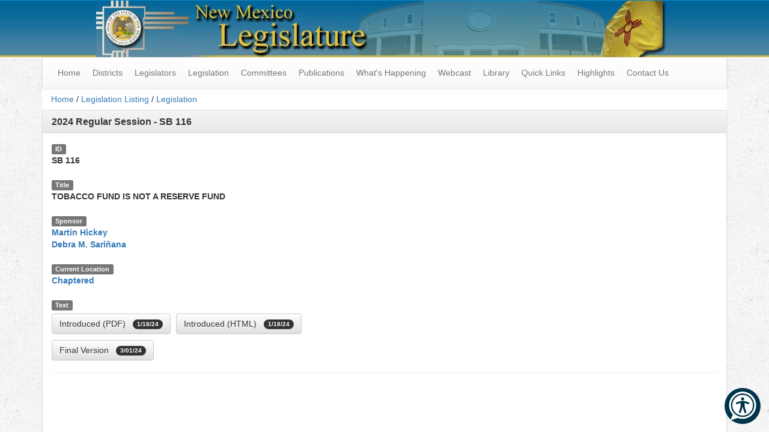

--- FILE ---
content_type: text/html; charset=utf-8
request_url: https://www.nmlegis.gov/Legislation/Legislation?chamber=S&legtype=B&legno=116&year=24
body_size: 26264
content:


<!DOCTYPE html>

<html lang="en">
<head><meta charset="utf-8" /><meta name="viewport" content="width=device-width, initial-scale=1.0" /><title>
	Legislation - New Mexico Legislature
</title><link href="/Content/css?v=Yy6Plbg28qTA4NeZhlDfjFp2yvIuBPJtOXZkBzDJ4qU1" rel="stylesheet"/>
<link href="../favicon.ico?v=1" rel="shortcut icon" type="image/x-icon" /><meta name="google-site-verification" content="kIaN-zm0G27sjSZ51sPSO18BHZ7cCqFoYrRjLwYxz4Y" />
    <style>
        #reciteme-button {
            /* Button Styling and Placement */
            background: #00344c;
            width: 60px;
            height: 60px;
            bottom: 14px;
            right: 14px;
            position: fixed;
            border-radius: 50%;
            z-index: 100;
            cursor: pointer;
        }

            #reciteme-button:hover {
                /* Hover Color */
                background: #e9322e;
            }

            #reciteme-button img {
                /** Button Image Size */
                width: 50px;
                height: 50px;
                position: absolute;
                top: 50%;
                left: 50%;
                transform: translate(-50%, -50%);
            }

        #announcement-banner {
            background-color: #ffcc00;
            color: #000;
            padding: 20px;
            font-weight: bold;
            border-bottom: 2px solid #ccc;
        }
        /* Announcement Banner */
    </style>



<link href="/WebResource.axd?d=7sjKD2u6yrUKEtG_1XkkvvUZcSNhFRcslKdgtYeH2awyyK_lQv5fzpmsn_xN5nA1jcyzptyMP4dDYdcnDeAbenB5ZjUx33dd_VSyElA5YXoc7nYRAKAqvJVJ8NTU-OOwoY5Z1IZlV2KukKKajEKs7Q2&amp;t=636854936667564142" type="text/css" rel="stylesheet" /><link href="/WebResource.axd?d=UT1Cj7SEzX8U-GEgOjD-q0iLSBx6vmVAzNhvoqKPMCdkHrIt_Yl9Tshui2z16RMERknmmK1cIx_iie6iUDhF2TFEJtkeZrO2vxY8Km8QlRCNHRb056KKm8W8EUJpRiJXZXDyX1YPgwomV5Ku9wmxXw2&amp;t=636854936667564142" type="text/css" rel="stylesheet" /></head>
<body>
    <form method="post" action="./Legislation?chamber=S&amp;legtype=B&amp;legno=116&amp;year=24" id="ctl01">
<div class="aspNetHidden">
<input type="hidden" name="MainContent_tabContainerLegislation_ClientState" id="MainContent_tabContainerLegislation_ClientState" value="{&quot;ActiveTabIndex&quot;:6,&quot;TabEnabledState&quot;:[true,true,true,true,true,true,true,true],&quot;TabWasLoadedOnceState&quot;:[false,false,false,false,false,false,false,false]}" />
<input type="hidden" name="__EVENTTARGET" id="__EVENTTARGET" value="" />
<input type="hidden" name="__EVENTARGUMENT" id="__EVENTARGUMENT" value="" />
<input type="hidden" name="__VIEWSTATE" id="__VIEWSTATE" value="9s0J2VfHO485/iuoSGshnL1mSlyb7hMiWqHBzhlMP/9yZUZMJSrEVUtTokT+8a1JwD80uHQ1A1shoj3R6Wv10SwMDEDIP1/E/+WPkAi2NTdZQ/TQMxPjmvbWfYbO8Lo2JR2CtSaZ1M3RYVLyuJ5StY+aAuKTBnZYSnuiJHeEMaUy88nWIYJCLrXOsQOigtU8S3dUBLjcMBuVNK5hDhiDsAMBqJo/LER+YUDdd2BiS4LT6ExxTyq6G87CQbXYT9QjNswWYDHsxsQDCDO2pSU6lpwIVByGpW8v7Uqh+bgNLGkSSMiFhWAeRCFXEndw+0HGwwsxD6OU0CsBL9zGOSts045I/4lh+i9C96975ATqp9aVpgPTD/RBMLZB8jXf6e+i11kj8KCbR4LORC0Wt1YiakEJJ5Md8QjzoJ3H/A+SpSmRC5OAAKJLS23mbswUn26SiMDJtzq3WyUkfsDtxL+pUqy0n8vB7LB+r2T8/vWuNOf2gD65yaAE1GzzjsxPdE4KfoArXHQ5oqHxeZbWzNz+moF1pY66ebeJiWEtO5LugwsrOsNgdQs0/Mt3ARpDfYRLri7sDvBX5GUdzVF63fIFQaR8FpVMJXJzYcxk/RaU2ptHj3kFHLCIyYFPl6WU2QMCSLXlUjG/Pcz+Y+2m0CHVjcr0uxKrQtzCrLBnxwhLn82XtPwAF8xUo/XPrGMGCVbKaWqmWy4gQVoD+/k8XjUbivsUY/9EM6DeezSduyadxEUs2VARxl+InFhqJeZot9lWXvYFuRgXtDV0ueOqM3MkVm9bAbPA9tRaX7yZuIXWfQTdgyQXYLyA5oyvBZNos5KJ3fpjM8CWrp3HTJt464rfgc3507yfHsYiaCjTvgVheBxJ9EoOyxKUm2aW2KBg9EdEU3r2/[base64]/nT7XYrPshRVcqEPYoFHft1l/[base64]/aY2U4ffewrpohdmqQXbyBnzgpeHoPebDmcqiF7/+c4RIs+miQFRHy6Ua2N2iC7NL9DS6bfacjDT/oBxUxACrPQRRcF4O2YiK3/6IRy5epQ5+kGRQiVsyLZgIUMMgf74KIBXXNw91ZXXEbBDko5ufsdBFL9u6tVHWh4tkRyg1+OQWErq5OIOd5xKpIUaZXBQB63UdDLiAoCNP7Bh3H5jM3HeVQkIG/5l89OrFC2z2iws/9qRKyDUijyL4Tho/RDfodKYt74JZk/B4WwL5a+O8cWCXfPHqgXPLi04pDGSke5faYixMhjGBoS9AiZqS7WJ1IL/y6tZCm/lsoF+UdWTTe7Cy8bOg8+ugjXT6x9scC/[base64]/qq15cfhKjQMIjcYPIa1QlazKlm0lDRTDJNnfT5OtjA1Z9PHiAWfcMO2BbddC+R25gNvDYSGbDdiTHZuUfdnFcVv/b9Q3MRTcgfM6ufLzAOE99BM899rTRM5YTFmiiN/jY7n8Is7+O2qw6juotKeQQ0kq4D5sCVUXx3l+KjwIJnr8xWA7btb6q4ixzpVqGoaG8JFCt60u0TR/sI6GnwSQKSi2O7ExOTAW9MOomy9d5U/+2R0SN/oBRQCPnKjJzLuMEyA3Ea7Ce2niSU/fVCWruL/XLCRLx3InnZOcoPRUn5N3lBSFW5gOl390l6VjCZlmg68O4DrYX58qerUHaVPLu0BnklSYCSNaYHQs9EaceIkAFUirdVI/z+IoQ51ebbU9i29Qw3pmZ8fR8WuhH9wektgoNpeKBgPZQhyC/Q09hoU+g9Mo9qMgSJubGKfMJwED5m8Zhj1gDbm/f9IGQzDGZGlTwP9fZXnzM05wzq793qNwrLenBwbw9xrTxOzfcOdq4JCG8gNdGov05s1Mk9Bv53I2Z0eSZyld+s7At+qgziXJ7ICLUiPovzHf46l3BICQOVXsuVwiLLXRQ7s//Zznl/cCDCTiA13nwjsVfC+QdZHF05V5eCYK5J3BZMlh8pVm8YwC4eUhsQVgIzvpHoaIJH/[base64]/bU2t/4YheK6FRdBNnQYgdnm+qriGgS7vUfqTOQoQgNRJY1CTygF7MFxEOFtzMqcBW5Tw1BTiawfJGtg/5OsDm+w5mk0It7JQM7t9YIOx+e3FQSr2psZWJYLzji6gV7ZVO6DS790b+KlF2oozpdUjGsk7TDGeqnroawCYNYgEss7NU3l5hMc9wFQWNbs7MDKi9/V/Gcgh9WlW3Lfsp4kMoHQ7Tg8RvM8pMHzx2AvAEQIwHdF0k5afqzAiI5X75ykHUMGPydgUmqjnZjrf6P5YTs62eA04H7NeB6zD/OhGb2wWYSjIk95gJP/QdanHRCDNMlcV/0E9+6p09nbXvVZvpaphqbr6ZV6z6qICZ3rV1l9+AqaezKEs/jO5yMojfmuXzdpqLCRjDFY51ereAvIxV814sODRkuDk8+j/CP+CuqGO4Qgr9HBg6lGXo3hn/Uo3JHDT/xsuTATSIsNLBKQoUn9B2FkLLdgVu1jniDC9teJhyTYHdqEvDd7uW4cAEWkV70JJ+qtwuXbcfLGeBwk+Xpsu97UovU/[base64]/CgL5cZBxKoSLo7dvUItcy9yCOxYc2b76cqCwEQZLhf+6IG/+Hyy81r4aA+YMBXtWFNiDve8dTsAkSUMPm/EWNqGa3OJKHhQi8DqOeJ2g2Hs+0lvYCAaJ5strSDs8MWYo9tUQpPxz1nBtoTEIUNSlUMJ/ju53WE4Kt1IJzMS0aCpmG543b0KBFeY1U8vvVjPGqnZ2P1w0NmLazbfKHYfHVBZjzlBPNQgH8d4IHew+zTeBHzCiPQPqOnyxMi6727om2jjSKFiazAoqlItaSIh34CV7gYMh7rU6oW6UVDhECEamkTlcC3vEHBmMUDxBA3WKb/vXe/HzLynzd4Pc3pzV4SvK3q46piyy7cAk2cxl5QACoLTw68ZUtZczbcdnLilR7lEqlukqytowAIesEcAthchJz66WqTY4Wyh8v+c0yW75I2i7pla/kb7C78dfX5pVtNePIeQ0k1wYZsFygQt7FkPOnwCI7pJOTOeX+vdpZlrHhMSRQH7osz2kGiTYourkzJBCwRt8/3ePQNeqs5jE1GILh6dtky9ZoQA5uKolpufP3aJl9ayKwstP6XXsm+GQy3O+YfyjgnGclsC8xCMj30Q4SygylHB0FOCehHz6kWE7gq/avRkXLG7awG8BLxKgBG1B8kvn1G1rTEHdtkqYZgRDi7AZfEgw1cX2ZyYD1OEiLnxrRNRRJSyLB94/eJxLeGRGgNTU6PcGvLcV/xVQnBpro7RfKEUuvQ4n82ulbOgxelfuw051Yg1zBftbiFZQnESkuUD6u+/x0v08Y7J7KW7iC4jbgpHJNrKesvn9e4ptx+jZZccCu0Z2qXUAA/57d6qgK7ABFicXwGp1f4PqDpyKTVbTnixLV5QxwUs44pXbEDocd1T5G+EumTa8XbHq8v5tKFZSEQKvbUczE2YEnXtKFyYL6rWIi8LeiMas2+niyprJe2qX37f5TmGOx4MOgnb/fe/9t/N9hmDd7qp9OoM02x1y0z0efsRTjr2uu5xlwoIA7DOYjd8VC4rM6dnwoGk+4r9az0psc8QsnHQgZNIbJXeJOL4QZklVFB5lYGPtsx9c+IovWEESksXFinkQkPFe0T8k/OhtCkeRpNVdsMbE8pfZbDnPAw3BkXanZn/WhTU8OHyXfg4HgwAJkDjp33qWHNKwt1ADibTzCJBtCz7NAAMIpCNf4ejthQ+BOIz1Oesk5gM9SB83rlJ/rQb5iiow2kU4tlKMGbyTSTTbup1Tzjdkbji/9AWt+iSOCfO68CcqQK4D7ObeckyuCffc/ZsIkjpaKjHgRWni4r7eMK63VIuWFJDc6HCBtHC0EWqDmVXuHgEAgZGkIJRIbSSPNgA7zuPuaBt9xBcV5/08/5M+LYKYgkXDHcXQcF/W78/OP4jbtEDcDwG6a50tjl/zzuhZmMYljQ8FDZ/3TSPGBKdkygYzziLIKFgbmc2d1KnLZnfw0oyrYVkvOrXzOsOBcvSxVV73BkkGLNlFujr8ObLLJi/1XGK1bPnmPoIzpI8RVQKkDNJHjucLzrH9QCmqgOXIBH1yPX4fD/mS+AWknaYMBW7kyg8oZw3sK1nnqG2Pl8KSXlgAjd7MqMLtLLV+s0lPE5s36uPxSwMOvEgBsFBRtLtmrvIwUxEY9/XieQ33467GsBDZMdule7HfhN0zQ6rx294W0si3AuJnZ4+nM0Uhr90ZBQ9fYISukCIjCsUk100kilFkdKfOzlKRq9rYQhEE43e2YT+mojfzpiTLoECf6CU0gfUf710ThKYa1DrtTRXnHgUubpqeCHNjD/JP9WotI6vp7DSGCVBein+W05/[base64]/EbyhJmVzow8H8d4fspVp+vFQzfaOMctizByobX328VzcqDqFYL5OpiXlUBS9PEPxVdMw/Z0iPMF/[base64]/q+W/HPV9aet3BhCgipL4wWmVS9fvNK5/VSiTkHQaIlpeqwezYe2Mr4rea0Hapugg6Gq+iP+pJpVeTNlZGiH2MH+PnGIsFGvTpFakGshrRnDc2xz51W6d4MxQsD01dsyXSmPGVb34LkV1fSykhf5m/Cu66ST2wfMVJRo1F7S1urScO/Oo2sUa5CFVvaCe0gZKuco880S0uATkoFwNWJCfJLTyDQ+RkfZch8rvwrDdlhhN7ZEh0NrwqEUmXNfZdeYJNEfbHzRIJxztMjUNixvecG6q2AvNQmWnW4XOQdj9zLrEQqBUT/[base64]/0rBipDomHiquSCHLX0X+fo1l4qTIyXFFwvOihFM+1WgPY/[base64]/zH2gWS1xuKP2dhNkDUGJ7wGSnI417jXqBmp3ztSmC6fOSEs8gKs9cOmhqZerCmPEALvUmFkFyJU+hyX6ZCW3CQNrY7dvea8CYM75sHmBRse9FKrrjvV3ML2UV3aFAh4c7/ww9154/uTGOcCsNZO3xbYQbEoUSFFhEEUTqvV5Z4bpLRNIirHrBQxYJCSRQq/izFDhhPon+Z6iYzOQgCVVB7UvVT07GYuuiYb0GImlzqx17mF8LmxRFOzQdKwOiwgxOa3GhdUBHUQedeonnn569+lLIyIoHji+/EAm5Q2YzUdp8VvTuog/IQiQk5z6BbtD/BFYW/3MTnoSiQI3TBFCX4moK7H+BQ2rdfQdHZYwd/AJ31hantiCWx6vslHRJhEdRA4+mHbFul8DZM1bZNTFF96tCB+qzyXvIyJEVGHxpQkNzCeeVSjc5/b/yLwJAa58T2VnRLg+/dWGTBVhO0OAapk///qyz8u40Q1Br2wk0KFT/pUfr2wMcB1yfchxX/[base64]/3ZTko4j5yTlIg6kkIaezFP61qa5Gnl+MZcXAJhSTPFsdvK5p6p7pOPaG7XYqoUp5VdCt5pSUQVB0k6kWHSXKdMKklw0przX8jpxS/MwF7qxoXds+gcgZucbFPzpv2AQXtmVGIacpWDemATNeFu7yi1/zOIu6lcSdTkGxKiOTpRLUzkWrXQGJaX0QmMN70rr5KNB9U/ft4DAODQ5lShBH3beBHbMZWaWJ9ffaz3zrAYVdwn5QZpHqY1n4rpHilkha5NmHaNcn0Scqc8c1fYAyPLDw2gbw48Qk0g8kXy2JJlJw47YIZo1A/sz95jwSYTlssgZE9Ftml2yjcOX7+h7KKN94tk9KrYevmlWRb+WpsajymRmkQASa/JYSDzU/[base64]/Jh3WHhq3ng0jFL8x37YEJ0IrzDQR39mEzidgUlOk/4mriI0KOJ23NSMLBsrW+Tqr35wm5Qyp8J+BLHjzdTtsPYnRR2lYkfGBTyjaoKn5rNtXdmkiqdft3T0WYV1Pxzzy7upNv45nOrrwtaWWzldvqcpsESMseCAY6w+limJMWU5/O+jV4Kb0WDabNABDfmrU82QeV5efTdeVneW2IExRYTgkgp/Cf9TtYCWssRHHnfPDaJs03fA2a0X1jJ223hnmuQVoM8mWt/4jylC39OWd5qN8AdFV2q6UPfgPfjeBw7MYHkPwEpezzEwHJjpw+oN3Wj43DcjLvgweqgS8t7ivBuLI1AeYoJv/QBR6xg3B20PEqMJv2ls1whfpaeLW1XtGsvN/Z/z/6hOLbSFALAFHHNuWz9wVHr9kxFaUje0H9rpYWU1SQ0JT1HuC4vC0DGej2XSf7klyczyvG6+GZElHFLoiXnZV/cyY53Jt3Xa+Jy4IN3hFaAfFeqmbGJS5G32f+m5YgOPru/Hxlx6MDAn4LPuGlkwDPyn2BD1UN8gTBugZzKv8x7/LfWt9ASUj95d5H/mahylz+kzbWWwm/U2iBTZRrFNWZke/xbimr1PzWrn+XoCpJ27jqVwAzJK5blgSdCo1fMHUaAqpwqoaIXClK53qlMDiUwmw8WSjZp/vVRg7vmmFaCn23g5etgcAKDH3c0/2EdQzQHw1h1Y+pgWdruSRAeDKt+iKzBuJLQTL0tmFPT/3m+Hlit2WPez4O/gaV8afumYaLvdt4Rn04rEUoA9B4KgEVlrCYbwomZv4mBibFsyYDsw2hTF2JUqiFkzLJ3LBr/o4Nb73trAtCs43SCBCqxyi3NtBWzRXKtAzuWQvQ9A8jnOH+ECvwJC+juwROkp4jvFnJSkF1O6t1c//2rXDNUwajhCiFfbDopSTGtENLIZ7lB3ApPU86PMxh1rxcCNyq4NQO9hrnCI6IarBf2pQgj0YIikJImNqhPkUksBlMg26J0tv7GMcQ1IVcN6y7NhMWtOxrxpooofXmgzDK2ofk/ZHxCRsjDsmLVS10+/lLZolpZTnN9p101X9bidJk8o2zvIf9xHIiwAR0RdrdEJaghs2rKMc5ovPm5CYOUE8pNxrXPaBnIgaTB1leZlBukzurssYWIKuSPdTltoGJfiHL1JNmQuxoTNCkn9GEq9pEkonS4zCA9hF+5ENfXhgcOvwitZsXpnfI7VCPwIE2mQPEERU7ujnv8CByjfxBFjY/pRr3DyLf/SuiHMm+iv1N7+fupnE6VZU5jjn8M3nDQyP1oUtZNP3c3CjI6NxVd6BdGaCCWqweS6UXlkg==" />
</div>

<script type="text/javascript">
//<![CDATA[
var theForm = document.forms['ctl01'];
if (!theForm) {
    theForm = document.ctl01;
}
function __doPostBack(eventTarget, eventArgument) {
    if (!theForm.onsubmit || (theForm.onsubmit() != false)) {
        theForm.__EVENTTARGET.value = eventTarget;
        theForm.__EVENTARGUMENT.value = eventArgument;
        theForm.submit();
    }
}
//]]>
</script>



<script src="../Scripts/jquery-3.4.1.min.js" type="text/javascript"></script>
<script src="/bundles/MsAjaxJs?v=c42ygB2U07n37m_Sfa8ZbLGVu4Rr2gsBo7MvUEnJeZ81" type="text/javascript"></script>
<script type="text/javascript">
//<![CDATA[
if (typeof(Sys) === 'undefined') throw new Error('ASP.NET Ajax client-side framework failed to load.');
//]]>
</script>

<script src="../Scripts/respond.js" type="text/javascript"></script>
<script src="../Scripts/bootstrap.min.js" type="text/javascript"></script>
<script src="../Scripts/FooTable/footable.min.js" type="text/javascript"></script>
<script src="/bundles/WebFormsJs?v=AAyiAYwMfvmwjNSBfIMrBAqfU5exDukMVhrRuZ-PDU01" type="text/javascript"></script>
<script src="/ScriptResource.axd?d=pVdHczR8HTv0TYtXLibFoEsfo3Lg5XJrvZQWNbuFzD5lf1PCUa2jyvxlRbtsKjf2WJfV86m-9_YO_JxX8izN_gkyUahii2Kg8MDaj_k70udS_vnLBarMVRuksFHCsPwno3RfCakevCtGpH8h8ug9fw2&amp;t=4c030be6" type="text/javascript"></script>
<script src="/ScriptResource.axd?d=LpGQnoKUSgO3ODsBUs8GfRrcL4FViu_QB6rR1OWLg-_-6o4CkJETnIShXlsF4Xsc3tdnKz11dFKpeFxub76mpXpzt9Bh9ROBz0F6PFUEpfvd6n3mKREpl1C50yE-AwvL0&amp;t=4c030be6" type="text/javascript"></script>
<script src="/ScriptResource.axd?d=-qISl4-OkT-7X02E4Fisry8fxHHakpSRcQ2FxVKoHWSl0gDZzOFZr3SJS0AmGrQ5I_M0wZCSHAFTPfKYZaV2tdrldzQ0Aq7M7Lj1vlHJ_B5id6H8xHMnR2JtrLlaDz6i0&amp;t=4c030be6" type="text/javascript"></script>
<script src="/ScriptResource.axd?d=VXG5HWKmJ5VfT6XbkUxKRmYSSVyxRayWmaMm3aoD8rVnh1St5wrTEwKdfsc5o0iTt7sNnV4FX1ZX3yWD_yDYjBvdbLFuoeW83oMN2M3yxDUjCPn8Whv-DylCcEVdiUGP0&amp;t=4c030be6" type="text/javascript"></script>
<script src="/ScriptResource.axd?d=6Hs5cqBUbYgAJe0EA1R4L1lmr3VcuidfdB2dm9ovGx0KBYDUZls9vKMYJgc0U4hxcrgP6-upy72Ekh72vuqNnnNWtMenEVPJeJsK4fPZb-4iSaU6K6SZV9JKvDvu3PQ_0&amp;t=4c030be6" type="text/javascript"></script>
<script src="/ScriptResource.axd?d=FJYGXcD0D1IU18YZcc5S5WlERcaRRP2VCFaDz-GOPDG8JSjfbnTTQ4jCIzR6ZVR5PygPe1Fo9YrRHs9wq0YJ_jESlIHaVStuBMaLreG0n6Fs1ACDgaBaUXEhgOjpZ-rK0&amp;t=4c030be6" type="text/javascript"></script>
<div class="aspNetHidden">

	<input type="hidden" name="__VIEWSTATEGENERATOR" id="__VIEWSTATEGENERATOR" value="878A0D11" />
</div>
        <script type="text/javascript">
//<![CDATA[
Sys.WebForms.PageRequestManager._initialize('ctl00$ctl08', 'ctl01', [], [], [], 90, 'ctl00');
//]]>
</script>

        <script>
            (function (i, s, o, g, r, a, m) {
                i['GoogleAnalyticsObject'] = r; i[r] = i[r] || function () {
                    (i[r].q = i[r].q || []).push(arguments)
                }, i[r].l = 1 * new Date(); a = s.createElement(o),
                    m = s.getElementsByTagName(o)[0]; a.async = 1; a.src = g; m.parentNode.insertBefore(a, m)
            })(window, document, 'script', '//www.google-analytics.com/analytics.js', 'ga');

            ga('create', 'UA-70773781-1', 'auto');
            ga('send', 'pageview');
        </script>
        <!-- Recite Me code -->
        <script type="text/javascript">
            // Location of your button image:
            var buttonSrc = '/images/reciteme_button.png';
        </script>
        <script type="text/javascript">
            var serviceUrl = "//api.reciteme.com/asset/js?key=";
            var serviceKey = "88137f490c474af25e9769770e124fc311560d88";
            var options = {};  // Options can be added as needed
            var autoLoad = false;
            var enableFragment = "#reciteEnable";
            var loaded = [], frag = !1; window.location.hash === enableFragment && (frag = !0); function loadScript(c, b) { var a = document.createElement("script"); a.type = "text/javascript"; a.readyState ? a.onreadystatechange = function () { if ("loaded" == a.readyState || "complete" == a.readyState) a.onreadystatechange = null, void 0 != b && b() } : void 0 != b && (a.onload = function () { b() }); a.src = c; document.getElementsByTagName("head")[0].appendChild(a) } function _rc(c) { c += "="; for (var b = document.cookie.split(";"), a = 0; a < b.length; a++) { for (var d = b[a]; " " == d.charAt(0);) d = d.substring(1, d.length); if (0 == d.indexOf(c)) return d.substring(c.length, d.length) } return null } function loadService(c) { for (var b = serviceUrl + serviceKey, a = 0; a < loaded.length; a++) if (loaded[a] == b) return; loaded.push(b); loadScript(serviceUrl + serviceKey, function () { "function" === typeof _reciteLoaded && _reciteLoaded(); "function" == typeof c && c(); Recite.load(options); Recite.Event.subscribe("Recite:load", function () { Recite.enable() }) }) } "true" == _rc("Recite.Persist") && loadService(); if (autoLoad && "false" != _rc("Recite.Persist") || frag) document.addEventListener ? document.addEventListener("DOMContentLoaded", function (c) { loadService() }) : loadService();

            // Floating Button:
            function _reciteLoaded() {
                if (reciteMeButton && reciteMeButton.parentNode) {
                    reciteMeButton.parentNode.removeChild(reciteMeButton);
                }
            }

            var reciteMeButton;
            function _createReciteButton() {
                var buttonParentSelector = 'body';
                var buttonContainer = document.createElement("div");
                var buttonImage = document.createElement("img");
                var buttonAlt = "Recite Me accessibility and Language Support";
                var buttonTitle = "Launch Recite Me";

                buttonContainer.setAttribute('id', 'reciteme-button');
                buttonContainer.setAttribute('alt', buttonAlt);
                buttonContainer.setAttribute('title', buttonTitle);
                buttonImage.setAttribute('alt', buttonAlt);
                buttonImage.setAttribute('title', buttonTitle);
                buttonImage.setAttribute('src', buttonSrc);
                buttonContainer.appendChild(buttonImage);
                var buttonParent = document.querySelector(buttonParentSelector);
                buttonParent.appendChild(buttonContainer);
                buttonContainer.addEventListener("click", function () {
                    loadService();
                    return false;
                });
                reciteMeButton = buttonContainer;
            }
            _createReciteButton();
        </script>

        <!-- Announcement Banner -->
        <!--    <div id="announcement-banner" class="alert alert-info text-center" style="margin:0"> -->
        <!-- This content can be updated dynamically -->
        <!--       <h3></h3>
    </div>
-->
        <div class="desktop-header hidden-xs" role="banner">
            <div id="divBanner" style="background-color: transparent !important;">
                <a id="linkHeader" href="../"><img id="imgHeader" class="center-block img-responsive" src="../Images/banner_logo.jpg" alt="New Mexico Legislature" /></a>
            </div>
        </div>
        <div class="container body-content">
            <nav class="navbar navbar-default yamm" role="navigation">
                <div class="navbar-header main-navbar-header" role="menubar">
                    <button type="button" class="navbar-toggle collapsed" data-toggle="collapse" data-target="#main-navigation">
                        <span class="sr-only">Toggle navigation</span>
                        <!--
                        <span class="icon-bar"></span>
                        <span class="icon-bar"></span>
                        <span class="icon-bar"></span>
                        -->
                        Main Menu
                    </button>
                </div>
                <!-- Collect the nav links, forms, and other content for toggling -->
                <ul class="collapse navbar-collapse nav navbar-nav" id="main-navigation" role="menubar" aria-label="Navigation">
                    <li><a href="/" role="menuitem">Home</a></li>
                    <li class="dropdown">
                        <a href="#" class="dropdown-toggle" data-toggle="dropdown">Districts</a>
                        <ul class="dropdown-menu" role="menu">
                            <li><a href="/Members/Find_By_Address_Redistrict">Find Your New District by Address</a></li>
                            <li><a href="/Members/Districts">Districts</a></li>
                            <li><a href="/Redistricting2021/Default">2021 Redistricting</a></li>
                            <li><a href="/Redistricting2011/">2011 Redistricting (Archive)</a></li>
                        </ul>
                    </li>
                    <li class="dropdown">
                        <a href="#" class="dropdown-toggle" data-toggle="dropdown">Legislators</a>
                        <ul class="dropdown-menu" role="menu">
                            <li><a href="/Members/Find_My_Legislator">Find my Legislator</a></li>
                            <li><a href="/Website_Tutorials?Video=FindingLegislators">Find my Legislator – Tutorial</a></li>
                            <li><a href="/Members/Leadership">Leadership</a></li>
                            <li><a href="/Members/Legislator_List?T=R">House</a></li>
                            <li><a href="/Members/Legislator_List?T=S">Senate</a></li>
                            <li><a href="/Members/Political_Composition">Political Composition</a></li>
                            <li class="divider"></li>
                            <li><a href="/Members/Former_Legislator_List">Former Legislators</a></li>
                        </ul>
                    </li>
                    <li class="dropdown">
                        <a href="#" class="dropdown-toggle" data-toggle="dropdown">Legislation</a>
                        <ul class="dropdown-menu" role="menu">
                            <li><a href="/Legislation/BillFinder/Number">Find Legislation by Number</a></li>
                            <li><a href="/Legislation/BillFinder/Sponsor">Find Legislation by Sponsor</a></li>
                            <li><a href="/Search">Find Legislation by Keyword</a></li>
                            <li><a href="/Legislation/BillFinder/Subject">Find Legislation by Subject</a></li>
                            <li class="divider"></li>
                            <li><a href="/Legislation/Bill_Finder">Bill Finder</a></li>
                            <li><a href="/Legislation/BillFinder/Capital_Outlay">Capital Outlay</a></li>
                            <li><a href="/Legislation/Legislation_List">Daily Bill Locator</a></li>
                            <li><a href="/Legislation/Action_Abbreviations">Key to Abbreviations</a></li>
                            <li class="divider"></li>
                            <li><a href="/MyRoundhouse/">MyRoundhouse</a></li>
                            <li><a href="/Website_Tutorials?Video=FindingLegislation">Finding Legislation – Tutorial</a></li>
                            <li><a href="/Website_Tutorials?Video=MyRoundhouse">How to Track Legislation – Tutorial</a></li>
                            <li class="divider"></li>
                            <li><a href="https://nmonesource.com/nmos/en/nav.do" target="_blank">New Mexico Law (Statutes)</a></li>
                        </ul>
                    </li>
                    <li class="dropdown yamm-fw">
                        <a href="#" class="dropdown-toggle" data-toggle="dropdown">Committees</a>
                        <ul class="dropdown-menu" role="menu">
                            <li>
                                <div class="yamm-content" style="padding-top: 0;">

                                    <div class="row hidden-xs" style="margin-top: 0;">
                                        <ul class="col-sm-3 list-unstyled">
                                            <li>
                                                <p class="yamm-header"><strong>House of Representatives Session Committees</strong></p>
                                            </li>
                                        </ul>
                                        <ul class="col-sm-3 list-unstyled">
                                            <li>
                                                <p class="yamm-header"><strong>Senate Session Committees</strong></p>
                                            </li>
                                        </ul>
                                        <ul class="col-sm-6 list-unstyled">
                                            <li>
                                                <p class="yamm-header"><strong>Interim Committees</strong></p>
                                            </li>
                                        </ul>
                                    </div>

                                    <div class="row">
                                        <ul class="col-sm-3 list-unstyled">
                                            <li>
                                                <p class="yamm-header hidden-sm hidden-md hidden-lg"><strong>House of Representatives Session Committees</strong></p>
                                            </li>
                                            <li><a href="/Committee/Standing_Committee?CommitteeCode=HAAWC">Agriculture, Acequias And Water Resources</a></li>
                                            <li><a href="/Committee/Standing_Committee?CommitteeCode=HAFC">Appropriations & Finance</a></li>
                                            <li><a href="/Committee/Standing_Committee?CommitteeCode=HCEDC">Commerce & Economic Development</a></li>
                                            <li><a href="/Committee/Standing_Committee?CommitteeCode=HCPAC">Consumer & Public Affairs</a></li>
                                            <li><a href="/Committee/Standing_Committee?CommitteeCode=HEC">Education</a></li>
                                            <li><a href="/Committee/Standing_Committee?CommitteeCode=HENRC">Energy, Environment & Natural Resources</a></li>
                                            <li><a href="/Committee/Standing_Committee?CommitteeCode=HGEIC">Government, Elections & Indian Affairs</a></li>
                                            <li><a href="/Committee/Standing_Committee?CommitteeCode=HHHC">Health & Human Services</a></li>
                                            <li><a href="/Committee/Standing_Committee?CommitteeCode=HJC">Judiciary</a></li>
                                            <li><a href="/Committee/Standing_Committee?CommitteeCode=HLVMC">Labor, Veterans' & Military Affairs</a></li>
                                            <li><a href="/Committee/Standing_Committee?CommitteeCode=HXRC">Rules & Order Of Business</a></li>
                                            <li><a href="/Committee/Standing_Committee?CommitteeCode=HRDLC">Rural Development, Land Grants And Cultural Affairs</a></li>
                                            <li><a href="/Committee/Standing_Committee?CommitteeCode=HTRC">Taxation & Revenue</a></li>
                                            <li><a href="/Committee/Standing_Committee?CommitteeCode=HTPWC">Transportation, Public Works & Capital Improvements</a></li>
                                        </ul>
                                        <ul class="col-sm-3 list-unstyled">
                                            <li>
                                                <p class="yamm-header hidden-sm hidden-md hidden-lg"><strong>Senate Session Committees</strong></p>
                                            </li>
                                            <li><a href="/Committee/Standing_Committee?CommitteeCode=SXCC">Committees' Committee</a></li>
                                            <li><a href="/Committee/Standing_Committee?CommitteeCode=SCONC">Conservation</a></li>
                                            <li><a href="/Committee/Standing_Committee?CommitteeCode=SEC">Education</a></li>
                                            <li><a href="/Committee/Standing_Committee?CommitteeCode=SFC">Finance</a></li>
                                            <li><a href="/Committee/Standing_Committee?CommitteeCode=SHPAC">Health and Public Affairs</a></li>
                                            <li><a href="/Committee/Standing_Committee?CommitteeCode=SIRC">Indian, Rural and Cultural Affairs</a></li>
                                            <li><a href="/Committee/Standing_Committee?CommitteeCode=SJC">Judiciary</a></li>
                                            <li><a href="/Committee/Standing_Committee?CommitteeCode=SRC">Rules</a></li>
                                            <li><a href="/Committee/Standing_Committee?CommitteeCode=STBTC">Tax, Business and Transportation</a></li>
                                        </ul>
                                        <ul class="col-sm-3 list-unstyled">
                                            <li>
                                                <p class="yamm-header hidden-sm hidden-md hidden-lg"><strong>Interim Committees</strong></p>
                                            </li>
                                            <!--<li><a href="/Committee/Interim_Committee?CommitteeCode=BHS">Behavioral Health Subcommittee</a></li>-->
                                            <li><a href="/Committee/Capitol_Buildings_Planning_Commission">Capitol Buildings Planning Commission</a></li>
                                            <li><a href="/Committee/Interim_Committee?CommitteeCode=CSS">Capitol Security Subcommittee</a></li>
                                            <li><a href="/Committee/Interim_Committee?CommitteeCode=CCJ">Courts, Corrections & Justice</a></li>
                                            <!--<li><a href="/Committee/Interim_Committee?CommitteeCode=CJRS">Criminal Justice Reform Subcommittee</a></li>-->
                                            <li><a href="/Committee/Interim_Committee?CommitteeCode=ERDPC">Economic & Rural Development & Policy Committee</a></li>
                                            <li><a href="/Committee/Interim_Committee?CommitteeCode=FRS">Facilities Review Subcommittee</a></li>
                                            <li><a href="/Committee/Interim_Committee?CommitteeCode=ZFFSS">Federal Funding Stabilization Subcommittee</a></li>
                                            <li><a href="/Committee/Interim_Committee?CommitteeCode=IAC">Indian Affairs</a></li>
                                            <li><a href="/Committee/Interim_Committee?CommitteeCode=LEC">Interim Legislative Ethics </a></li>
                                            <li><a href="/Committee/Interim_Committee?CommitteeCode=IPOC">Investments & Pensions Oversight</a></li>
                                            <li><a href="/Committee/Interim_Committee?CommitteeCode=LGC">Land Grant</a></li>
                                            <li><a href="/Committee/Interim_Committee?CommitteeCode=ALC">Legislative Council</a></li>
                                            <li><a href="/Entity/LESC/Default">Legislative Education Study</a></li>
                                            <li><a href="/Entity/LFC/Default">Legislative Finance</a></li>
                                            <li><a href="/Committee/Interim_Committee?CommitteeCode=ZLICW">Legislative Interim Committee Working Group</a></li>
                            </li>
                            <!--<ul class="list-unstyled">
                                                    <li><a href="/Committee/Interim_Committee?CommitteeCode=DISC">Disabilities Concerns Subcommittee</a></li>
                                                </ul>-->
                        </ul>
                        <ul class="col-sm-3 list-unstyled">
                            <li><a href="/Committee/Interim_Committee?CommitteeCode=LHHS">Legislative Health & Human Services</a>
                            <li><a href="/Committee/Interim_Committee?CommitteeCode=MVAC">Military & Veterans' Affairs</a></li>
                            <li><a href="/Committee/Interim_Committee?CommitteeCode=MFA">Mortgage Finance Authority Act Oversight</a></li>
                            <li><a href="/Committee/Interim_Committee?CommitteeCode=NMFA">New Mexico Finance Authority Oversight</a></li>
                            <li><a href="/Committee/Interim_Committee?CommitteeCode=PSCO">Public School Capital Outlay Oversight Task Force</a></li>
                            <li><a href="/Committee/Interim_Committee?CommitteeCode=RHMC">Radioactive & Hazardous Materials</a></li>
                            <li><a href="/Committee/Interim_Committee?CommitteeCode=RSTP">Revenue Stabilization & Tax Policy</a></li>
                            <li><a href="/Committee/Interim_Committee?CommitteeCode=STTC">Science, Technology & Telecommunications</a></li>
                            <li><a href="/Committee/Interim_Committee?CommitteeCode=TSROC">Tobacco Settlement Revenue Oversight </a></li>
                            <li><a href="/Committee/Interim_Committee?CommitteeCode=TIRS">Transportation Infrastructure Revenue Subcommittee</a></li>
                            <li><a href="/Committee/Interim_Committee?CommitteeCode=WNR">Water & Natural Resources </a></li>
                        </ul>
        </div>
        <div class="row" style="margin-top: 10px; margin-bottom: -15px;">
            <ul class="col-sm-6 list-unstyled text-center">
                <li><strong><a href="/Publications/Handbook/House_Standing_Committees_25.pdf" target="_blank">2025 House Standing Committees PDF</a></strong></li>
                <li><strong><a href="/Publications/Handbook/Senate_Standing_Committees_25.pdf" target="_blank">2025 Senate Standing Committees PDF</a></strong></li>
            </ul>
            <ul class="col-sm-6 list-unstyled text-center">
                <li><strong><a href="/Publications/2025_Interim_Committees.pdf">2025 Interim Committees PDF</a></strong></li>
                <li><strong><a href="/Agendas/StateLegislativeCalendar.pdf">2025 Tentative Interim Committee Calendar</a></strong></li>
                <li><strong><a href="/Committee/Default">Archived Interim Committee Information</a></strong></li>
            </ul>
        </div>
        </div>
                    </li>
                    </ul>
                        <!--</div>-->
        </li>
                    <li>
                        <a href="/Publications/">Publications</a>
                    </li>
        <li>
            <!--<a href="/Calendar/Whats_Happening">What's Happening</a-->
            <a href="/Calendar/Whats_Happening">What's Happening</a>
        </li>
        <li>
            <!--<a href="/Webcast/">Webcast</a>-->
            <a href="https://sg001-harmony.sliq.net/00293/harmony" target="_blank">Webcast</a>
        </li>
        <li>
            <a href="/Legislative_Library" target="_blank">Library</a>
        </li>
        <li class="dropdown">
            <a href="#" class="dropdown-toggle" data-toggle="dropdown">Quick Links</a>
            <ul class="dropdown-menu" role="menu">
                <li><a href="/AccessibilityAccommodations/" target="_blank">ADA Access</a></li>
                <li><a href="/AccessibilityAccommodations/pdfs/ADA Grievance Procedure25 final (1).pdf" target="_blank">ADA Grievance Procedure</a></li>
                <li><a href="/Publications/anti_harassment_policy.pdf" target="_blank">Anti-Harassment Policy</a></li>
                <li><a href="/Emergency_Notification" target="_blank">Capitol Emergency Notification Signup</a></li>
                <li><a href="/Legislation/BillFinder/Capital_Outlay" target="_blank">Capital Outlay</a></li>
                <li><a href="/Credits" target="_blank">Credits</a></li>
                <li><a href="/Downloads" target="_blank">Downloads</a></li>
                <li><a href="https://www.nmlegis.gov/Sessions/26 Regular/" target="_blank">Downloads- FTP</a></li>
                <li><a href="/Employment" target="_blank">Employment</a></li>
                <li><a href="/Glossary" target="_blank">Glossary of Legislative Terms</a></li>
                <li><a href="/Legislation/Action_Abbreviations">Key to Abbreviations</a></li>
                <li><a href="/Publications/Legislative_Contracts">Legislative Contracts</a></li>
                <li><a href="/Publications/Handbook/Laws and Policies.pdf">Legislative Council Policies</a></li>
                <li><a href="/MyRoundhouse/Default">MyRoundhouse</a></li>
                <li><a href="/Other_Websites">Other Websites</a></li>
                <li><a href="/Publications/Per_Diem_and_Mileage" target="_blank">Per Diem &amp; Mileage Rates for Legislators</a></li>
                <li><a href="/Public_Records_Request">Public Records Request</a></li>
                <li><a href="/Redistricting2021/">2021 Redistricting Information</a></li>
                <li><a href="/Capitol_Flags">Request a Capitol Flag</a></li>
                <li><a href="/Publications/Request_For_Proposals">Request for Proposals</a></li>
                <li><a href="/Publications/Public%20Notice%20ADA%20Requirements.pdf">Public Notice: ADA Requirements</a></li>
                <li><a href="/Publications/Session_Dates.pdf" target="_blank">Session Dates</a></li>
                <li><a href="/Publications/Social_Calendar" target="_blank">Social Calendar</a></li>
                <li><a href="/Visitors">Visit the Capitol</a></li>
                <li><a href="/Website_Tutorials">Website Video Tutorials</a></li>
            </ul>
        </li>
        <li>
            <a href="/Publications/Highlights">Highlights</a>
        </li>
        <li class="dropdown">
            <a href="#" class="dropdown-toggle" data-toggle="dropdown">Contact Us</a>
            <ul class="dropdown-menu contact-list" role="menu" style="list-style: none; margin-left: 0 !important; padding-left: 0;">
                <li>
                    <a href="/Members/Find_My_Legislator">Find My Legislator</a>
                </li>
                <li>
                    <a href="/Staff_Directory?Entity=LCS">Legislative Council Service</a>
                    <span>505-986-4600</span>
                    <a href="mailto:lcs@nmlegis.gov">lcs@nmlegis.gov</a>
                </li>
                <li>
                    <a href="/Entity/LESC/Default">Legislative Education Study Committee</a>
                    <span>505-986-4591</span>
                    <a href="https://goo.gl/maps/W53KByo46jk">325 Don Gaspar, Suite 100<br />
                        Santa Fe, NM 87501</a>
                    <a href="mailto:lesc@nmlegis.gov">lesc@nmlegis.gov</a>
                </li>
                <li>
                    <a href="/Entity/LFC/Default">Legislative Finance Committee</a>
                    <span>505-986-4550</span>
                    <a href="https://goo.gl/maps/W53KByo46jk">325 Don Gaspar, Suite 101<br />
                        Santa Fe, NM 87501</a>
                    <a href="mailto:lfc@nmlegis.gov">lfc@nmlegis.gov</a>
                </li>
                <li>
                    <a href="/Entity/House/Default">House of Representatives</a>
                    <span>505-986-4751</span>
                    <a href="mailto:house@nmlegis.gov">house@nmlegis.gov</a>
                </li>
                <li>
                    <a href="/Entity/Senate/Default">Senate</a>
                    <span>505-986-4714</span>
                    <a href="mailto:senate@nmlegis.gov">senate@nmlegis.gov</a>
                </li>
                <li>
                    <div style="padding: 3px 20px 3px 20px!important;"><strong>Session Switchboard</strong></div>
                    <span>505-986-4300</span>
                    <!--<br />
                                <span>505-986-4610 (fax)</span>
                                    -->
                </li>
                <li>
                    <a href="/Visitors">Legislative Information and Tours</a>
                    <span>505-986-4589</span>
                </li>
                <li>
                    <a href="/Staff_Directory?Entity=LBS">Legislative Building Services</a>
                    <span>505-986-4575</span>
                </li>
                <li>
                    <!--
                                <a href="https://goo.gl/1Kmmj3">411 State Capitol, Santa Fe, NM 87501</a>
                                -->
                    <a href="https://goo.gl/maps/rdxjh64jABm">The Capitol is located at the corner of
                                    <br />
                        Old Santa Fe Trail and Paseo de Peralta<br />
                        in Santa Fe</a>
                    <span>505-986-4600</span>
                    <a href="mailto:lcs@nmlegis.gov">lcs@nmlegis.gov</a>
                </li>
            </ul>
        </li>
        </ul>
            </nav>
            <ol class="breadcrumb">
                <span id="siteMapBreadcrumbs"><a href="#siteMapBreadcrumbs_SkipLink" style="position:absolute;left:-10000px;top:auto;width:1px;height:1px;overflow:hidden;">Skip Navigation Links</a><span>
                        <li>
                            <a id="siteMapBreadcrumbs_lnkPage_0" title="Homepage" href="/">Home</a>
                        </li>
                    </span><span> / </span><span>
                        <li>
                            <a id="siteMapBreadcrumbs_lnkPage_1" title="Legislation Listing" href="/Legislation/Legislation_List">Legislation Listing</a>
                        </li>
                    </span><span> / </span><span class="active">
                        <li>
                            <a id="siteMapBreadcrumbs_lnkPage_2" title="Legislation" class="active" href="/Legislation/Legislation">Legislation</a>
                        </li>
                    </span><a id="siteMapBreadcrumbs_SkipLink"></a></span>
            </ol>
        <!--<div class="alert alert-danger text-center">The State Capitol will be closed on Wednesday 10/4/2023</div>-->
        
    <script type="text/javascript">
        Sys.Extended.UI.TabContainer.prototype._app_onload = function (sender, e) {
            if (this._cachedActiveTabIndex != -1) {
                this.set_activeTabIndex(this._cachedActiveTabIndex);
                this._cachedActiveTabIndex = -1;

                var activeTab = this.get_tabs()[this._activeTabIndex];
                if (activeTab) {
                    activeTab._wasLoaded = true;
                }
            }
            this._loaded = true;
        }
    </script>
    <style type="text/css">
        @media all and (-ms-high-contrast:none) {
            .ajax__tab_body_verticalleft {
                margin-left: 150px;
            }
        }
    </style>
    <div class="panel panel-default full-width">
        <div class="panel-heading">
            <h1 class="panel-title">
                <table cellspacing="0" id="MainContent_formViewLegislationTitle" style="border-collapse:collapse;">
	<tr>
		<td colspan="2">
                        <span id="MainContent_formViewLegislationTitle_lblSession">2024 Regular Session</span>
                        -
                        <span id="MainContent_formViewLegislationTitle_lblBillID" style="font-weight:bold;">SB 116</span>
                    </td>
	</tr>
</table>
            </h1>
        </div>
        <div class="panel-body">
            <table cellspacing="0" id="MainContent_formViewLegislation" style="width:100%;border-collapse:collapse;">
	<tr>
		<td colspan="2">
                    
                    <span class="label label-default">ID</span>
                    <br />
                    <span id="MainContent_formViewLegislation_lblBillID" style="font-weight:bold;">SB 116</span>
                    <br />
                    <br />
                    <span class="label label-default">Title</span>
                    <br />
                    <span id="MainContent_formViewLegislation_lblTitle" style="font-weight:bold;">TOBACCO FUND IS NOT A RESERVE FUND</span>
                    
                    <br />
                    <br />
                    <span class="label label-default">Sponsor</span>
                    <br />
                    <a id="MainContent_formViewLegislation_linkSponsor" href="../Members/Legislator?SponCode=SHICK" style="font-weight:bold;margin-top: 5px">Martin Hickey</a>
                    <a id="MainContent_formViewLegislation_linkSponsor2" href="../Members/Legislator?SponCode=HSARI" style="font-weight:bold;"><br/>Debra M. Sariñana</a>
                    
                    
                    

                    <br />
                    <br />
                    <span class="label label-default">Current Location</span>
                    <br />
                    <a id="MainContent_formViewLegislation_linkLocation" target="_blank" style="font-weight:bold;">Chaptered                                                                                                                                                                                                                                                      </a>
                </td>
	</tr>
</table>
            <!-- Capital Outlay Result -->
            
            
            <br />
            <div id="MainContent_panelLegislationInformation">
	
                <span class="label label-default">Text</span>
                <br />
                <table cellspacing="0" id="MainContent_formViewLegislationTextIntroduced" style="width:100%;border-collapse:collapse;margin-top: 5px;">
		<tr class="padding-5px">
			<td colspan="2">
                        <a id="MainContent_formViewLegislationTextIntroduced_linkLegislationTextIntroduced" class="btn btn-default" href="/Sessions/24%20Regular/bills/senate/SB0116.pdf" target="_blank" style="margin-right: 5px"><span id="MainContent_formViewLegislationTextIntroduced_lblIntroName">Introduced (PDF)</span>
                            &nbsp;
                            <span id="MainContent_formViewLegislationTextIntroduced_lblDateRead" class="badge" style="font-size:X-Small;">1/18/24</span></a>
                        <a id="MainContent_formViewLegislationTextIntroduced_linkLegislationTextIntroducedHTML" class="btn btn-default" href="/Sessions/24%20Regular/bills/senate/SB0116.html" target="_blank"><span id="MainContent_formViewLegislationTextIntroduced_lblIntroNameHTML">Introduced (HTML)</span>
                            &nbsp;
                            <span id="MainContent_formViewLegislationTextIntroduced_lblDateReadHTML" class="badge" style="font-size:X-Small;">1/18/24</span></a>
                    </td>
		</tr>
	</table>
                
                
                <table cellspacing="0" id="MainContent_formViewAmendmentsInContext" style="width:100%;border-collapse:collapse;margin-top: 5px;">

	</table>

                <table cellspacing="0" id="MainContent_formViewLegislationTextFinal" style="width:100%;border-collapse:collapse;margin-top: 5px;">
		<tr>
			<td colspan="2">
                        <a id="MainContent_formViewLegislationTextFinal_HyperLink1" class="btn btn-default" href="/Sessions/24%20Regular/final/SB0116.pdf" target="_blank"><span id="MainContent_formViewLegislationTextFinal_Label1">Final Version</span>
                            &nbsp;
                       
                            <span id="MainContent_formViewLegislationTextFinal_Label2" class="badge" style="font-size:X-Small;">3/01/24</span></a>
                    </td>
		</tr>
	</table>

                <!-- Capital Outlay Charts Link -->
                
                <!-- Capital Outlay Request Link -->
                
                <!-- Redistricting Link -->
                
                <!-- Other Legislation Documents Link-->
                
                <hr />
                <style type="text/css">
                    .tab-badge {
                        margin-left: 12px;
                        margin-right: 0px;
                    }

                        .tab-badge > span {
                            /*border-top-left-radius:0;
                            border-bottom-left-radius:0;*/
                        }

                    .tab-label {
                        text-align: center;
                    }
                </style>
                <div class="ajax__tab_xp" id="MainContent_tabContainerLegislation" style="display:block;visibility:hidden;">
		<div id="MainContent_tabContainerLegislation_header" class="ajax__tab_header_verticalleft" style="display:block;width:140px;float:left">
			<span id="MainContent_tabContainerLegislation_tabPanelSponsors_tab" style="display:block;"><span class="ajax__tab_outer" style="display:block;"><span class="ajax__tab_inner" style="display:block;"><a class="ajax__tab_tab" id="__tab_MainContent_tabContainerLegislation_tabPanelSponsors" href="#" style="text-decoration:none;display:block;"><span style="display:block;">
                            <span id="MainContent_tabContainerLegislation_tabPanelSponsors_lblSponsors" class="btn btn-primary">
                                <div class="row">
                                    <div class="pull-left tab-badge">
                                        <span id="MainContent_tabContainerLegislation_tabPanelSponsors_lblSponsorsCount" class="badge">2</span>
                                    </div>
                                    <div class="tab-label">
                                        Sponsors
                                    </div>
                                </div>
                            </span>
                        </span></a></span></span></span><span id="MainContent_tabContainerLegislation_tabPanelVotes_tab" style="display:block;"><span class="ajax__tab_outer" style="display:block;"><span class="ajax__tab_inner" style="display:block;"><a class="ajax__tab_tab" id="__tab_MainContent_tabContainerLegislation_tabPanelVotes" href="#" style="text-decoration:none;display:block;"><span style="display:block;">
                            <span id="MainContent_tabContainerLegislation_tabPanelVotes_lblVotes" class="btn btn-primary">
                                <div class="row">
                                    <div class="pull-left tab-badge">
                                        <span id="MainContent_tabContainerLegislation_tabPanelVotes_lblVotesCount" class="badge">2</span>
                                    </div>
                                    <div class="tab-label">
                                        Votes
                                    </div>
                                </div>
                            </span>
                        </span></a></span></span></span><span id="MainContent_tabContainerLegislation_tabPanelAnalysis_tab" style="display:block;"><span class="ajax__tab_outer" style="display:block;"><span class="ajax__tab_inner" style="display:block;"><a class="ajax__tab_tab" id="__tab_MainContent_tabContainerLegislation_tabPanelAnalysis" href="#" style="text-decoration:none;display:block;"><span style="display:block;">
                            <span id="MainContent_tabContainerLegislation_tabPanelAnalysis_lblAnalysis" class="btn btn-primary">
                                <div class="row">
                                    <div class="pull-left tab-badge">
                                        <span id="MainContent_tabContainerLegislation_tabPanelAnalysis_lblAnalysisCount" class="badge">1</span>
                                    </div>
                                    <div class="tab-label">
                                        Analysis
                                    </div>
                                </div>
                            </span>
                        </span></a></span></span></span><span id="MainContent_tabContainerLegislation_tabPanelReports_tab" style="display:block;"><span class="ajax__tab_outer" style="display:block;"><span class="ajax__tab_inner" style="display:block;"><a class="ajax__tab_tab" id="__tab_MainContent_tabContainerLegislation_tabPanelReports" href="#" style="text-decoration:none;display:block;"><span style="display:block;">
                            <span id="MainContent_tabContainerLegislation_tabPanelReports_lblReports" class="btn btn-primary">
                                <div class="row">
                                    <div class="pull-left tab-badge" style="margin-top: 16px; margin-bottom: 16px;">
                                        <span id="MainContent_tabContainerLegislation_tabPanelReports_lblReportsCount" class="badge">4</span>
                                    </div>
                                    <div class="tab-label">
                                        Committee<br />
                                        Reports
                                    </div>
                                </div>
                            </span>
                        </span></a></span></span></span><span id="MainContent_tabContainerLegislation_tabPanelCommitteeSub_tab" style="display:block;"><span class="ajax__tab_outer" style="display:block;"><span class="ajax__tab_inner" style="display:block;"><a class="ajax__tab_tab" id="__tab_MainContent_tabContainerLegislation_tabPanelCommitteeSub" href="#" style="text-decoration:none;display:block;"><span style="display:block;">
                            <span id="MainContent_tabContainerLegislation_tabPanelCommitteeSub_lblCommitteeSubs" class="btn btn-primary">
                                <div class="row">
                                    <div class="pull-left tab-badge" style="margin-top: 16px; margin-bottom: 1px;">
                                        <span id="MainContent_tabContainerLegislation_tabPanelCommitteeSub_lblCommitteeSubCount" class="badge">0</span>
                                    </div>
                                    <div class="tab-label">
                                        Committee<br />
                                        Substitutions<br />
                                        & Amendments 
                                    </div>
                                </div>
                            </span>
                        </span></a></span></span></span><span id="MainContent_tabContainerLegislation_tabPanelFloorReports_tab" style="display:block;"><span class="ajax__tab_outer" style="display:block;"><span class="ajax__tab_inner" style="display:block;"><a class="ajax__tab_tab" id="__tab_MainContent_tabContainerLegislation_tabPanelFloorReports" href="#" style="text-decoration:none;display:block;"><span style="display:block;">
                            <span id="MainContent_tabContainerLegislation_tabPanelFloorReports_lblFloorReports" class="btn btn-primary">
                                <div class="row">
                                    <div class="pull-left tab-badge" style="margin-top: 8px;">
                                        <span id="MainContent_tabContainerLegislation_tabPanelFloorReports_lblFloorReportsCount" class="badge">0</span>
                                    </div>
                                    <div class="tab-label">
                                        Floor<br />
                                        Amendments
                                    </div>
                                </div>
                            </span>
                        </span></a></span></span></span><span id="MainContent_tabContainerLegislation_tabPanelActions_tab" style="display:block;"><span class="ajax__tab_outer" style="display:block;"><span class="ajax__tab_inner" style="display:block;"><a class="ajax__tab_tab" id="__tab_MainContent_tabContainerLegislation_tabPanelActions" href="#" style="text-decoration:none;display:block;"><span style="display:block;">
                            <span id="MainContent_tabContainerLegislation_tabPanelActions_lblActions" class="btn btn-primary">
                                <div class="row">
                                    <div class="tab-badge pull-left">
                                        <span id="MainContent_tabContainerLegislation_tabPanelActions_lblActionsCount" class="badge">9</span>
                                    </div>
                                    <div class="tab-label">
                                        Actions
                                    </div>
                                </div>
                            </span>
                        </span></a></span></span></span><span id="MainContent_tabContainerLegislation_tabPanelVetoes_tab" style="display:block;"><span class="ajax__tab_outer" style="display:block;"><span class="ajax__tab_inner" style="display:block;"><a class="ajax__tab_tab" id="__tab_MainContent_tabContainerLegislation_tabPanelVetoes" href="#" style="text-decoration:none;display:block;"><span style="display:block;">
                            <span id="MainContent_tabContainerLegislation_tabPanelVetoes_lblVetoes" class="btn btn-primary">
                                <div class="row">
                                    <div class="pull-left tab-badge">
                                        <span id="MainContent_tabContainerLegislation_tabPanelVetoes_lblVetoesCount" class="badge">0</span>
                                    </div>
                                    <div class="tab-label">
                                        Gov. Vetoes
                                    </div>
                                </div>
                            </span>
                        </span></a></span></span></span><div id="MainContent_tabContainerLegislation_headerSpannerHeight" style="display:block;">

			</div>
		</div><div id="MainContent_tabContainerLegislation_body" class="ajax__tab_body_verticalleft" style="height:100%;display:block;">
			<div id="MainContent_tabContainerLegislation_tabPanelSponsors" class="legislation-tab-panel" id="MainContent_tabContainerLegislation_tabPanelSponsors" class="ajax__tab_panel" style="display:none;visibility:hidden;">
				
                            <table id="MainContent_tabContainerLegislation_tabPanelSponsors_dataListSponsors" cellspacing="0" style="width:100%;border-collapse:collapse;">
					<tr>
						<td class="padding-5px">
                                    <a id="MainContent_tabContainerLegislation_tabPanelSponsors_dataListSponsors_linkSponsor_0" class="btn btn-default" href="../Members/Legislator?SponCode=SHICK" style="display:inline-block;width:100%;white-space: normal;"><span id="MainContent_tabContainerLegislation_tabPanelSponsors_dataListSponsors_lblSponsorTitle_0">Senator </span><span id="MainContent_tabContainerLegislation_tabPanelSponsors_dataListSponsors_lblSponsorName_0">Martin Hickey</span></a>
                                </td>
					</tr><tr>
						<td class="padding-5px">
                                    <a id="MainContent_tabContainerLegislation_tabPanelSponsors_dataListSponsors_linkSponsor_1" class="btn btn-default" href="../Members/Legislator?SponCode=HSARI" style="display:inline-block;width:100%;white-space: normal;"><span id="MainContent_tabContainerLegislation_tabPanelSponsors_dataListSponsors_lblSponsorTitle_1">Representative </span><span id="MainContent_tabContainerLegislation_tabPanelSponsors_dataListSponsors_lblSponsorName_1">Debra M. Sariñana</span></a>
                                </td>
					</tr><tr>
						<td>
                                    
                                </td>
					</tr>
				</table>
                        
			</div><div id="MainContent_tabContainerLegislation_tabPanelVotes" class="legislation-tab-panel" id="MainContent_tabContainerLegislation_tabPanelVotes" class="ajax__tab_panel" style="display:none;visibility:hidden;">
				
                            <table id="MainContent_tabContainerLegislation_tabPanelVotes_dataListVotes" cellspacing="0" style="width:100%;border-collapse:collapse;">
					<tr>
						<td class="padding-5px">
                                    <a id="MainContent_tabContainerLegislation_tabPanelVotes_dataListVotes_linkPDF_0" class="btn btn-default" href="/Sessions/24%20Regular/votes/SB0116SVOTE.pdf" target="_blank" style="display:inline-block;width:100%;white-space: normal;"><span id="MainContent_tabContainerLegislation_tabPanelVotes_dataListVotes_lblCommitteeReportName_0">Final Senate Vote</span>
                                        &nbsp;
                                    <span id="MainContent_tabContainerLegislation_tabPanelVotes_dataListVotes_lblDateRead_0" class="badge" style="font-size:X-Small;">2/06/24</span></a>
                                </td>
					</tr><tr>
						<td class="padding-5px">
                                    <a id="MainContent_tabContainerLegislation_tabPanelVotes_dataListVotes_linkPDF_1" class="btn btn-default" href="/Sessions/24%20Regular/votes/SB0116HVOTE.pdf" target="_blank" style="display:inline-block;width:100%;white-space: normal;"><span id="MainContent_tabContainerLegislation_tabPanelVotes_dataListVotes_lblCommitteeReportName_1">Final House Vote</span>
                                        &nbsp;
                                    <span id="MainContent_tabContainerLegislation_tabPanelVotes_dataListVotes_lblDateRead_1" class="badge" style="font-size:X-Small;">2/13/24</span></a>
                                </td>
					</tr><tr>
						<td>
                                    
                                </td>
					</tr>
				</table>
                        
			</div><div id="MainContent_tabContainerLegislation_tabPanelAnalysis" class="legislation-tab-panel" id="MainContent_tabContainerLegislation_tabPanelAnalysis" class="ajax__tab_panel" style="display:none;visibility:hidden;">
				
                            
                            <table cellspacing="0" id="MainContent_tabContainerLegislation_tabPanelAnalysis_formViewFIRAnalysis" style="width:100%;border-collapse:collapse;">
					<tr>
						<td colspan="2">
                                    <a id="MainContent_tabContainerLegislation_tabPanelAnalysis_formViewFIRAnalysis_linkPDF" class="btn btn-default" href="/Sessions/24%20Regular/firs/SB0116.PDF" target="_blank" style="display:inline-block;width:100%;white-space: normal;"><span id="MainContent_tabContainerLegislation_tabPanelAnalysis_formViewFIRAnalysis_lblCommitteeName">Fiscal Impact Report</span></a>
                                </td>
					</tr>
				</table>
                            <table cellspacing="0" id="MainContent_tabContainerLegislation_tabPanelAnalysis_formViewLESCAnalysis" style="width:100%;border-collapse:collapse;margin-top: 10px;">

				</table>

                            <!-- NEW CODE HERE '24 -->
                            <table cellspacing="0" id="MainContent_tabContainerLegislation_tabPanelAnalysis_formViewAgencyList" style="width:100%;border-collapse:collapse;margin-top: 5px;">
					<tr>
						<td colspan="2">
                                    <a id="MainContent_tabContainerLegislation_tabPanelAnalysis_formViewAgencyList_linkAgencyList" class="btn btn-default" href="Agency_Analysis?chamber=S&amp;legType=B&amp;legNo=116&amp;year=24" target="_blank" style="display:inline-block;width:100%;margin-top: 10px; white-space: normal;"><span id="MainContent_tabContainerLegislation_tabPanelAnalysis_formViewAgencyList_lblAgencyList">Click here for Agency Analysis List</span></a>
                                </td>
					</tr>
				</table>




                        
			</div><div id="MainContent_tabContainerLegislation_tabPanelReports" class="legislation-tab-panel" id="MainContent_tabContainerLegislation_tabPanelReports" class="ajax__tab_panel" style="display:none;visibility:hidden;">
				
                            <table id="MainContent_tabContainerLegislation_tabPanelReports_dataListReports" cellspacing="0" style="width:100%;border-collapse:collapse;">
					<tr>
						<td class="padding-5px">
                                    <a id="MainContent_tabContainerLegislation_tabPanelReports_dataListReports_linkPDF_0" class="btn btn-default" href="/Sessions/24%20Regular/bills/senate/SB0116CC1.pdf" target="_blank" style="display:inline-block;width:100%;white-space: normal;"><span id="MainContent_tabContainerLegislation_tabPanelReports_dataListReports_lblCommitteeReportName_0">SCC Committee Report</span>
                                        &nbsp;
                                    <span id="MainContent_tabContainerLegislation_tabPanelReports_dataListReports_lblDateRead_0" class="badge" style="font-size:X-Small;">1/26/24</span></a>
                                </td>
					</tr><tr>
						<td class="padding-5px">
                                    <a id="MainContent_tabContainerLegislation_tabPanelReports_dataListReports_linkPDF_1" class="btn btn-default" href="/Sessions/24%20Regular/bills/senate/SB0116PA1.pdf" target="_blank" style="display:inline-block;width:100%;white-space: normal;"><span id="MainContent_tabContainerLegislation_tabPanelReports_dataListReports_lblCommitteeReportName_1">SHPAC Committee Report</span>
                                        &nbsp;
                                    <span id="MainContent_tabContainerLegislation_tabPanelReports_dataListReports_lblDateRead_1" class="badge" style="font-size:X-Small;">2/01/24</span></a>
                                </td>
					</tr><tr>
						<td class="padding-5px">
                                    <a id="MainContent_tabContainerLegislation_tabPanelReports_dataListReports_linkPDF_2" class="btn btn-default" href="/Sessions/24%20Regular/bills/senate/SB0116FC1.pdf" target="_blank" style="display:inline-block;width:100%;white-space: normal;"><span id="MainContent_tabContainerLegislation_tabPanelReports_dataListReports_lblCommitteeReportName_2">SFC Committee Report</span>
                                        &nbsp;
                                    <span id="MainContent_tabContainerLegislation_tabPanelReports_dataListReports_lblDateRead_2" class="badge" style="font-size:X-Small;">2/05/24</span></a>
                                </td>
					</tr><tr>
						<td class="padding-5px">
                                    <a id="MainContent_tabContainerLegislation_tabPanelReports_dataListReports_linkPDF_3" class="btn btn-default" href="/Sessions/24%20Regular/bills/senate/SB0116AF1.pdf" target="_blank" style="display:inline-block;width:100%;white-space: normal;"><span id="MainContent_tabContainerLegislation_tabPanelReports_dataListReports_lblCommitteeReportName_3">HAFC Committee Report</span>
                                        &nbsp;
                                    <span id="MainContent_tabContainerLegislation_tabPanelReports_dataListReports_lblDateRead_3" class="badge" style="font-size:X-Small;">2/12/24</span></a>
                                </td>
					</tr><tr>
						<td>
                                    
                                </td>
					</tr>
				</table>
                            </hr>
                            <!-- does tabled reports still got here -->
                            
                        
			</div><div id="MainContent_tabContainerLegislation_tabPanelCommitteeSub" class="legislation-tab-panel" id="MainContent_tabContainerLegislation_tabPanelCommitteeSub" class="ajax__tab_panel" style="display:none;visibility:hidden;">
				
                            
                            <table id="MainContent_tabContainerLegislation_tabPanelCommitteeSub_dataList4" cellspacing="0" style="width:100%;border-collapse:collapse;">
					<tr>
						<td>
                                </td>
					</tr>
				</table>

                            <div class="label label-default" style="display: inline-block; width: 100%;">Proposed</div>
                            <table id="MainContent_tabContainerLegislation_tabPanelCommitteeSub_dataList1" cellspacing="0" style="width:100%;border-collapse:collapse;">
					<tr>
						<td>
                                </td>
					</tr>
				</table>
                            <span class="label label-default" style="display: inline-block; width: 100%;">Adopted</span>
                            <table id="MainContent_tabContainerLegislation_tabPanelCommitteeSub_dataList2" cellspacing="0" style="width:100%;border-collapse:collapse;">
					<tr>
						<td>
                                </td>
					</tr>
				</table>
                            <div class="label label-default" style="display: inline-block; width: 100%;">Not Adopted</div>
                            <table id="MainContent_tabContainerLegislation_tabPanelCommitteeSub_dataList3" cellspacing="0" style="width:100%;border-collapse:collapse;">
					<tr>
						<td>
                                </td>
					</tr>
				</table>
                        
			</div><div id="MainContent_tabContainerLegislation_tabPanelFloorReports" class="legislation-tab-panel" id="MainContent_tabContainerLegislation_tabPanelFloorReports" class="ajax__tab_panel" style="display:none;visibility:hidden;">
				
                            <div class="label label-default" style="display: inline-block; width: 100%;">Proposed</div>
                            <table id="MainContent_tabContainerLegislation_tabPanelFloorReports_dataListProposedAmendments" cellspacing="0" style="width:100%;border-collapse:collapse;">
					<tr>
						<td>
                                    <span id="MainContent_tabContainerLegislation_tabPanelFloorReports_dataListProposedAmendments_lblEmptyAmendments" style="color:Red;"></span>
                                </td>
					</tr>
				</table>
                            <span class="label label-default" style="display: inline-block; width: 100%;">Adopted</span>
                            <table id="MainContent_tabContainerLegislation_tabPanelFloorReports_dataListAdoptedAmendments" cellspacing="0" style="width:100%;border-collapse:collapse;">
					<tr>
						<td>
                                    <span id="MainContent_tabContainerLegislation_tabPanelFloorReports_dataListAdoptedAmendments_lblEmptyReports" style="color:Red;"></span>
                                </td>
					</tr>
				</table>
                            <div class="label label-default" style="display: inline-block; width: 100%;">Not Adopted</div>
                            <table id="MainContent_tabContainerLegislation_tabPanelFloorReports_dataListFailedAmendments" cellspacing="0" style="width:100%;border-collapse:collapse;">
					<tr>
						<td>
                                    <span id="MainContent_tabContainerLegislation_tabPanelFloorReports_dataListFailedAmendments_lblEmptyAmendments" style="color:Red;"></span>
                                </td>
					</tr>
				</table>
                        
			</div><div id="MainContent_tabContainerLegislation_tabPanelActions" class="legislation-tab-panel" id="MainContent_tabContainerLegislation_tabPanelActions" class="ajax__tab_panel">
				
                            <table cellspacing="0" id="MainContent_tabContainerLegislation_tabPanelActions_formViewActionText" style="width:100%;border-collapse:collapse;">
					<tr>
						<td colspan="2">
                                    <strong>ActionText:</strong>
                                    <span id="MainContent_tabContainerLegislation_tabPanelActions_formViewActionText_lblActionText"> [1] SCC/SHPAC/SFC-SCC [4]germane-SHPAC [6] DP-SFC- DP  [7] PASSED/S (38-0) [10] HAFC-HAFC [14] DP - PASSED/H (65-0) SGND BY GOV (Feb. 29) Ch. 25.</span>
                                    <br />
                                    <a href="/Legislation/Action_Abbreviations">Key to Abbreviations</a>
                                    <br />
                                    <a id="MainContent_tabContainerLegislation_tabPanelActions_formViewActionText_linkLegislativeDayChart" href="/Publications/Session/24/legis_day_chart_24.pdf" target="_blank">Legislative Days with Corresponding Calendar Days</a>
                                </td>
					</tr>
				</table>
                            <br />
                            <table id="MainContent_tabContainerLegislation_tabPanelActions_dataListActions" class="list-group" cellspacing="0" style="width:100%;border-collapse:collapse;">
					<tr>
						<td class="padding-5px">
                                    <span id="MainContent_tabContainerLegislation_tabPanelActions_dataListActions_lblAction_0" class="list-group-item">Legislative Day: 1<br/>Calendar Day: 01/18/2024</br><strong>Sent to SCC - Referrals: SCC/SHPAC/SFC</strong></span>
                                </td>
					</tr><tr>
						<td class="padding-5px">
                                    <span id="MainContent_tabContainerLegislation_tabPanelActions_dataListActions_lblAction_1" class="list-group-item">Legislative Day: 4<br/>Calendar Day: 01/26/2024</br><strong>SCC: Reported by committee to fall within the purview of a 30 day session</strong></span>
                                </td>
					</tr><tr>
						<td class="padding-5px">
                                    <span id="MainContent_tabContainerLegislation_tabPanelActions_dataListActions_lblAction_2" class="list-group-item">Legislative Day: 6<br/>Calendar Day: 02/01/2024</br><strong>SHPAC: Reported by committee with Do Pass recommendation</strong></span>
                                </td>
					</tr><tr>
						<td class="padding-5px">
                                    <span id="MainContent_tabContainerLegislation_tabPanelActions_dataListActions_lblAction_3" class="list-group-item">Legislative Day: 6<br/>Calendar Day: 02/05/2024</br><strong>SFC: Reported by committee with Do Pass recommendation</strong></span>
                                </td>
					</tr><tr>
						<td class="padding-5px">
                                    <span id="MainContent_tabContainerLegislation_tabPanelActions_dataListActions_lblAction_4" class="list-group-item">Legislative Day: 7<br/>Calendar Day: 02/06/2024</br><strong>Passed in the Senate - Y:38 N:0</strong></span>
                                </td>
					</tr><tr>
						<td class="padding-5px">
                                    <span id="MainContent_tabContainerLegislation_tabPanelActions_dataListActions_lblAction_5" class="list-group-item">Legislative Day: 10<br/>Calendar Day: 02/06/2024</br><strong>Sent to HAFC - Referrals: HAFC</strong></span>
                                </td>
					</tr><tr>
						<td class="padding-5px">
                                    <span id="MainContent_tabContainerLegislation_tabPanelActions_dataListActions_lblAction_6" class="list-group-item">Legislative Day: 14<br/>Calendar Day: 02/12/2024</br><strong>HAFC: Reported by committee with Do Pass recommendation</strong></span>
                                </td>
					</tr><tr>
						<td class="padding-5px">
                                    <span id="MainContent_tabContainerLegislation_tabPanelActions_dataListActions_lblAction_7" class="list-group-item">Legislative Day: 14<br/>Calendar Day: 02/13/2024</br><strong>Passed in the House of Representatives - Y:65 N:0</strong></span>
                                </td>
					</tr><tr>
						<td class="padding-5px">
                                    <span id="MainContent_tabContainerLegislation_tabPanelActions_dataListActions_lblAction_8" class="list-group-item" style="font-weight:bold;">Signed by Governor - Chapter 25 - Feb. 29</span>
                                </td>
					</tr><tr>
						<td>
                                    
                                </td>
					</tr>
				</table>
                        
			</div><div id="MainContent_tabContainerLegislation_tabPanelVetoes" class="legislation-tab-panel" id="MainContent_tabContainerLegislation_tabPanelVetoes" class="ajax__tab_panel" style="display:none;visibility:hidden;">
				
                            <table id="MainContent_tabContainerLegislation_tabPanelVetoes_dataListVetoMessages" cellspacing="0" style="width:100%;border-collapse:collapse;">
					<tr>
						<td>
                                    <span id="MainContent_tabContainerLegislation_tabPanelVetoes_dataListVetoMessages_lblEmptyVetoes" style="color:Red;">No Gov. Vetoes Found</span>
                                </td>
					</tr>
				</table>
                        
			</div>
		</div>
	</div>
            
</div>

            
            
            
            
            
            
            
            
            
            
            
            
            
            
            
            
            
            
            
            
            
            
            
            

            
            
            

        </div>
    </div>

        </div>
        <div class="footer noprint" style="margin-top: -20px;">
            <div class="row" style="margin-left: -5px; margin-right: -5px;">
                <div class="col-xs-12 col-sm-8">
                    <div style="display: block;">
                        <img id="imgSeal" src="../Images/Capitol/seal.png" alt="State Seal" style="width:50px;float: left; margin-left: 5px; margin-right: 5px;" />
                        <div style="font-weight: bold;">
                            <span>New Mexico Legislature © 2025</span>
                            <br />
                            <span>
                                <a style="font-style: italic;" href="/Visitors" target="_blank">Visit the Capitol</a>
                            </span>
                            <br />
                            <span>
                                <a style="font-style: italic;" href="/PrivacyPolicy" target="_blank">Privacy Policy</a>
                            </span>
                        </div>
                    </div>
                </div>
                <div class="col-xs-12 col-sm-4">
                    Email <a href="mailto:legis.webmaster@nmlegis.gov">legis.webmaster@nmlegis.gov</a> if you encounter an issue with the website or have a suggestion to improve it. This email is NOT for use to contact your legislators. Please contact them directly.
                </div>
            </div>
        </div>

    

<script type="text/javascript">
//<![CDATA[
Sys.Application.add_init(function() {
    $create(Sys.Extended.UI.TabPanel, {"headerTab":$get("__tab_MainContent_tabContainerLegislation_tabPanelSponsors"),"ownerID":"MainContent_tabContainerLegislation","wasLoadedOnce":false}, null, {"owner":"MainContent_tabContainerLegislation"}, $get("MainContent_tabContainerLegislation_tabPanelSponsors"));
});
Sys.Application.add_init(function() {
    $create(Sys.Extended.UI.TabPanel, {"headerTab":$get("__tab_MainContent_tabContainerLegislation_tabPanelVotes"),"ownerID":"MainContent_tabContainerLegislation","wasLoadedOnce":false}, null, {"owner":"MainContent_tabContainerLegislation"}, $get("MainContent_tabContainerLegislation_tabPanelVotes"));
});
Sys.Application.add_init(function() {
    $create(Sys.Extended.UI.TabPanel, {"headerTab":$get("__tab_MainContent_tabContainerLegislation_tabPanelAnalysis"),"ownerID":"MainContent_tabContainerLegislation","wasLoadedOnce":false}, null, {"owner":"MainContent_tabContainerLegislation"}, $get("MainContent_tabContainerLegislation_tabPanelAnalysis"));
});
Sys.Application.add_init(function() {
    $create(Sys.Extended.UI.TabPanel, {"headerTab":$get("__tab_MainContent_tabContainerLegislation_tabPanelReports"),"ownerID":"MainContent_tabContainerLegislation","wasLoadedOnce":false}, null, {"owner":"MainContent_tabContainerLegislation"}, $get("MainContent_tabContainerLegislation_tabPanelReports"));
});
Sys.Application.add_init(function() {
    $create(Sys.Extended.UI.TabPanel, {"headerTab":$get("__tab_MainContent_tabContainerLegislation_tabPanelCommitteeSub"),"ownerID":"MainContent_tabContainerLegislation","wasLoadedOnce":false}, null, {"owner":"MainContent_tabContainerLegislation"}, $get("MainContent_tabContainerLegislation_tabPanelCommitteeSub"));
});
Sys.Application.add_init(function() {
    $create(Sys.Extended.UI.TabPanel, {"headerTab":$get("__tab_MainContent_tabContainerLegislation_tabPanelFloorReports"),"ownerID":"MainContent_tabContainerLegislation","wasLoadedOnce":false}, null, {"owner":"MainContent_tabContainerLegislation"}, $get("MainContent_tabContainerLegislation_tabPanelFloorReports"));
});
Sys.Application.add_init(function() {
    $create(Sys.Extended.UI.TabPanel, {"headerTab":$get("__tab_MainContent_tabContainerLegislation_tabPanelActions"),"ownerID":"MainContent_tabContainerLegislation","wasLoadedOnce":false}, null, {"owner":"MainContent_tabContainerLegislation"}, $get("MainContent_tabContainerLegislation_tabPanelActions"));
});
Sys.Application.add_init(function() {
    $create(Sys.Extended.UI.TabPanel, {"headerTab":$get("__tab_MainContent_tabContainerLegislation_tabPanelVetoes"),"ownerID":"MainContent_tabContainerLegislation","wasLoadedOnce":false}, null, {"owner":"MainContent_tabContainerLegislation"}, $get("MainContent_tabContainerLegislation_tabPanelVetoes"));
});
Sys.Application.add_init(function() {
    $create(Sys.Extended.UI.TabContainer, {"activeTabIndex":6,"clientStateField":$get("MainContent_tabContainerLegislation_ClientState"),"onDemand":false,"tabStripPlacement":0,"useVerticalStripPlacement":true}, null, null, $get("MainContent_tabContainerLegislation"));
});
//]]>
</script>
</form>
</body>

</html>
